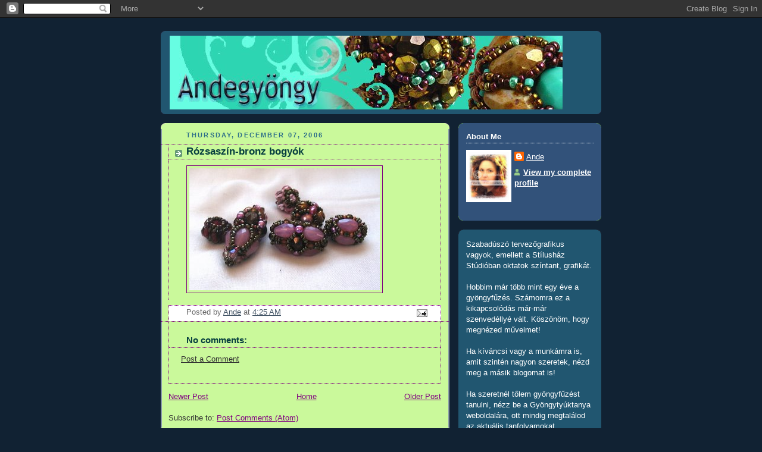

--- FILE ---
content_type: text/html; charset=UTF-8
request_url: https://andegyongy.blogspot.com/2006/12/rzsaszn-bronz-bogyk.html
body_size: 12396
content:
<!DOCTYPE html>
<html dir='ltr'>
<head>
<link href='https://www.blogger.com/static/v1/widgets/2944754296-widget_css_bundle.css' rel='stylesheet' type='text/css'/>
<meta content='text/html; charset=UTF-8' http-equiv='Content-Type'/>
<meta content='blogger' name='generator'/>
<link href='https://andegyongy.blogspot.com/favicon.ico' rel='icon' type='image/x-icon'/>
<link href='http://andegyongy.blogspot.com/2006/12/rzsaszn-bronz-bogyk.html' rel='canonical'/>
<link rel="alternate" type="application/atom+xml" title="Ande Gyöngy - Atom" href="https://andegyongy.blogspot.com/feeds/posts/default" />
<link rel="alternate" type="application/rss+xml" title="Ande Gyöngy - RSS" href="https://andegyongy.blogspot.com/feeds/posts/default?alt=rss" />
<link rel="service.post" type="application/atom+xml" title="Ande Gyöngy - Atom" href="https://www.blogger.com/feeds/34782191/posts/default" />

<link rel="alternate" type="application/atom+xml" title="Ande Gyöngy - Atom" href="https://andegyongy.blogspot.com/feeds/116549435285872436/comments/default" />
<!--Can't find substitution for tag [blog.ieCssRetrofitLinks]-->
<link href='http://photos1.blogger.com/x/blogger/1179/3857/320/614267/bogyo_rozsa_bronz.jpg' rel='image_src'/>
<meta content='http://andegyongy.blogspot.com/2006/12/rzsaszn-bronz-bogyk.html' property='og:url'/>
<meta content='Rózsaszín-bronz bogyók' property='og:title'/>
<meta content='' property='og:description'/>
<meta content='https://lh3.googleusercontent.com/blogger_img_proxy/AEn0k_vn8iU6BNd5FvRzo53l003yR_z6HIOvZHphMaAGorrXTsRbvC3Md4ap8igFTvPcvQ6pCnYU7wF377IcKQLD_FBYG3lf5Qz00hb1zE4iSz4NonVnErLwhi6_G1NOsms6XAsGtfaZ9Kvia9Ey6tlNsJh5XJQ=w1200-h630-p-k-no-nu' property='og:image'/>
<title>Ande Gyöngy: Rózsaszín-bronz bogyók</title>
<style id='page-skin-1' type='text/css'><!--
/*
-----------------------------------------------
Blogger Template Style
Name:     Rounders 3
Date:     27 Feb 2004
Updated by: Blogger Team
----------------------------------------------- */
body {
background:#123;
margin:0;
text-align:center;
line-height: 1.5em;
font: x-small Trebuchet MS, Verdana, Arial, Sans-serif;
color:#333333;
font-size/* */:/**/small;
font-size: /**/small;
}
/* Page Structure
----------------------------------------------- */
/* The images which help create rounded corners depend on the
following widths and measurements. If you want to change
these measurements, the images will also need to change.
*/
#outer-wrapper {
width:740px;
margin:0 auto;
text-align:left;
font: normal normal 100% 'Trebuchet MS',Verdana,Arial,Sans-serif;
}
#main-wrap1 {
width:485px;
float:left;
background:#CAF99B url("https://resources.blogblog.com/blogblog/data/rounders3/corners_main_bot.gif") no-repeat left bottom;
margin:15px 0 0;
padding:0 0 10px;
color:#333333;
font-size:97%;
line-height:1.5em;
word-wrap: break-word; /* fix for long text breaking sidebar float in IE */
overflow: hidden;     /* fix for long non-text content breaking IE sidebar float */
}
#main-wrap2 {
float:left;
width:100%;
background:url("https://resources.blogblog.com/blogblog/data/rounders3/corners_main_top.gif") no-repeat left top;
padding:10px 0 0;
}
#main {
background:url("https://resources.blogblog.com/blogblog/data/rounders3/rails_main.gif") repeat-y left;
padding:0;
width:485px;
}
#sidebar-wrap {
width:240px;
float:right;
margin:15px 0 0;
font-size:97%;
line-height:1.5em;
word-wrap: break-word; /* fix for long text breaking sidebar float in IE */
overflow: hidden;     /* fix for long non-text content breaking IE sidebar float */
}
.main .widget {
margin-top: 4px;
width: 468px;
padding: 0 13px;
}
.main .Blog {
margin: 0;
padding: 0;
width: 484px;
}
/* Links
----------------------------------------------- */
a:link {
color: #800080;
}
a:visited {
color: #C94093;
}
a:hover {
color: #C94093;
}
a img {
border-width:0;
}
/* Blog Header
----------------------------------------------- */
#header-wrapper {
background:#215670 url("https://resources.blogblog.com/blogblog/data/rounders3/corners_cap_top.gif") no-repeat left top;
margin-top:22px;
margin-right:0;
margin-bottom:0;
margin-left:0;
padding-top:8px;
padding-right:0;
padding-bottom:0;
padding-left:0;
color:#ffffff;
}
#header {
background:url("https://resources.blogblog.com/blogblog/data/rounders3/corners_cap_bot.gif") no-repeat left bottom;
padding:0 15px 8px;
}
#header h1 {
margin:0;
padding:10px 30px 5px;
line-height:1.2em;
font: normal bold 200% 'Trebuchet MS',Verdana,Arial,Sans-serif;
}
#header a,
#header a:visited {
text-decoration:none;
color: #ffffff;
}
#header .description {
margin:0;
padding:5px 30px 10px;
line-height:1.5em;
font: normal normal 100% 'Trebuchet MS',Verdana,Arial,Sans-serif;
}
/* Posts
----------------------------------------------- */
h2.date-header {
margin-top:0;
margin-right:28px;
margin-bottom:0;
margin-left:43px;
font-size:85%;
line-height:2em;
text-transform:uppercase;
letter-spacing:.2em;
color:#2D6E89;
}
.post {
margin:.3em 0 25px;
padding:0 13px;
border:1px dotted #800080;
border-width:1px 0;
}
.post h3 {
margin:0;
line-height:1.5em;
background:url("https://resources.blogblog.com/blogblog/data/rounders3/icon_arrow.gif") no-repeat 10px .5em;
display:block;
border:1px dotted #800080;
border-width:0 1px 1px;
padding-top:2px;
padding-right:14px;
padding-bottom:2px;
padding-left:29px;
color: #063E3F;
font: normal bold 135% 'Trebuchet MS',Verdana,Arial,Sans-serif;
}
.post h3 a, .post h3 a:visited {
text-decoration:none;
color: #063E3F;
}
a.title-link:hover {
background-color: #800080;
color: #333333;
}
.post-body {
border:1px dotted #800080;
border-width:0 1px 1px;
border-bottom-color:#CAF99B;
padding-top:10px;
padding-right:14px;
padding-bottom:1px;
padding-left:29px;
}
html>body .post-body {
border-bottom-width:0;
}
.post-body {
margin:0 0 .75em;
}
.post-body blockquote {
line-height:1.3em;
}
.post-footer {
background: #ffffff;
margin:0;
padding-top:2px;
padding-right:14px;
padding-bottom:2px;
padding-left:29px;
border:1px dotted #800080;
border-width:1px;
font-size:100%;
line-height:1.5em;
color: #666666;
}
/*
The first line of the post footer might only have floated text, so we need to give it a height.
The height comes from the post-footer line-height
*/
.post-footer-line-1 {
min-height:1.5em;
_height:1.5em;
}
.post-footer p {
margin: 0;
}
html>body .post-footer {
border-bottom-color:transparent;
}
.uncustomized-post-template .post-footer {
text-align: right;
}
.uncustomized-post-template .post-author,
.uncustomized-post-template .post-timestamp {
display: block;
float: left;
text-align:left;
margin-right: 4px;
}
.post-footer a {
color: #456;
}
.post-footer a:hover {
color: #234;
}
a.comment-link {
/* IE5.0/Win doesn't apply padding to inline elements,
so we hide these two declarations from it */
background/* */:/**/url("https://resources.blogblog.com/blogblog/data/rounders/icon_comment_left.gif") no-repeat left 45%;
padding-left:14px;
}
html>body a.comment-link {
/* Respecified, for IE5/Mac's benefit */
background:url("https://resources.blogblog.com/blogblog/data/rounders3/icon_comment_left.gif") no-repeat left 45%;
padding-left:14px;
}
.post img, table.tr-caption-container {
margin-top:0;
margin-right:0;
margin-bottom:5px;
margin-left:0;
padding:4px;
border:1px solid #800080;
}
.tr-caption-container img {
border: none;
margin: 0;
padding: 0;
}
blockquote {
margin:.75em 0;
border:1px dotted #800080;
border-width:1px 0;
padding:5px 15px;
color: #2D6E89;
}
.post blockquote p {
margin:.5em 0;
}
#blog-pager-newer-link {
float: left;
margin-left: 13px;
}
#blog-pager-older-link {
float: right;
margin-right: 13px;
}
#blog-pager {
text-align: center;
}
.feed-links {
clear: both;
line-height: 2.5em;
margin-left: 13px;
}
/* Comments
----------------------------------------------- */
#comments {
margin:-25px 13px 0;
border:1px dotted #800080;
border-width:0 1px 1px;
padding-top:20px;
padding-right:0;
padding-bottom:15px;
padding-left:0;
}
#comments h4 {
margin:0 0 10px;
padding-top:0;
padding-right:14px;
padding-bottom:2px;
padding-left:29px;
border-bottom:1px dotted #800080;
font-size:120%;
line-height:1.4em;
color:#063E3F;
}
#comments-block {
margin-top:0;
margin-right:15px;
margin-bottom:0;
margin-left:9px;
}
.comment-author {
background:url("https://resources.blogblog.com/blogblog/data/rounders3/icon_comment_left.gif") no-repeat 2px .3em;
margin:.5em 0;
padding-top:0;
padding-right:0;
padding-bottom:0;
padding-left:20px;
font-weight:bold;
}
.comment-body {
margin:0 0 1.25em;
padding-top:0;
padding-right:0;
padding-bottom:0;
padding-left:20px;
}
.comment-body p {
margin:0 0 .5em;
}
.comment-footer {
margin:0 0 .5em;
padding-top:0;
padding-right:0;
padding-bottom:.75em;
padding-left:20px;
}
.comment-footer a:link {
color: #333;
}
.deleted-comment {
font-style:italic;
color:gray;
}
.comment-form {
padding-left:20px;
padding-right:5px;
}
#comments .comment-form h4 {
padding-left:0px;
}
/* Profile
----------------------------------------------- */
.profile-img {
float: left;
margin-top: 5px;
margin-right: 5px;
margin-bottom: 5px;
margin-left: 0;
border: 4px solid #ffffff;
}
.profile-datablock {
margin-top:0;
margin-right:15px;
margin-bottom:.5em;
margin-left:0;
padding-top:8px;
}
.profile-link {
background:url("https://resources.blogblog.com/blogblog/data/rounders3/icon_profile_left.gif") no-repeat left .1em;
padding-left:15px;
font-weight:bold;
}
.profile-textblock {
clear: both;
margin: 0;
}
.sidebar .clear, .main .widget .clear {
clear: both;
}
#sidebartop-wrap {
background:#32527A url("https://resources.blogblog.com/blogblog/data/rounders3/corners_prof_bot.gif") no-repeat left bottom;
margin:0px 0px 15px;
padding:0px 0px 10px;
color:#ffffff;
}
#sidebartop-wrap2 {
background:url("https://resources.blogblog.com/blogblog/data/rounders3/corners_prof_top.gif") no-repeat left top;
padding: 10px 0 0;
margin:0;
border-width:0;
}
#sidebartop h2 {
line-height:1.5em;
color:#ffffff;
border-bottom: 1px dotted #ffffff;
font: normal bold 100% 'Trebuchet MS',Verdana,Arial,Sans-serif;
margin-bottom: 0.5em;
}
#sidebartop a {
color: #ffffff;
}
#sidebartop a:hover {
color: #ffffff;
}
#sidebartop a:visited {
color: #ffffff;
}
#sidebar a {
color: #99ddbb;
}
#sidebar a:hover,
#sidebar a:visited {
color: #ffffff;
}
/* Sidebar Boxes
----------------------------------------------- */
.sidebar .widget {
margin:.5em 13px 1.25em;
padding:0 0px;
}
.widget-content {
margin-top: 0.5em;
}
#sidebarbottom-wrap1 {
background:#215670 url("https://resources.blogblog.com/blogblog/data/rounders3/corners_side_top.gif") no-repeat left top;
margin:0 0 15px;
padding:10px 0 0;
color: #ffffff;
}
#sidebarbottom-wrap2 {
background:url("https://resources.blogblog.com/blogblog/data/rounders3/corners_side_bot.gif") no-repeat left bottom;
padding:0 0 8px;
}
.sidebar h2 {
margin-top:0;
margin-right:0;
margin-bottom:.5em;
margin-left:0;
padding:0 0 .2em;
line-height:1.5em;
font:normal bold 100% 'Trebuchet MS',Verdana,Arial,Sans-serif;
}
.sidebar ul {
list-style:none;
margin:0 0 1.25em;
padding:0;
}
.sidebar ul li {
background:url("https://resources.blogblog.com/blogblog/data/rounders3/icon_arrow_sm.gif") no-repeat 2px .25em;
margin:0;
padding-top:0;
padding-right:0;
padding-bottom:3px;
padding-left:16px;
margin-bottom:3px;
border-bottom:1px dotted #800080;
line-height:1.4em;
}
.sidebar p {
margin:0 0 .6em;
}
#sidebar h2 {
color: #aabbcc;
border-bottom: 1px dotted #aabbcc;
}
/* Footer
----------------------------------------------- */
#footer-wrap1 {
clear:both;
margin:0 0 10px;
padding:15px 0 0;
}
#footer-wrap2 {
background:#215670 url("https://resources.blogblog.com/blogblog/data/rounders3/corners_cap_top.gif") no-repeat left top;
color:#ffffff;
}
#footer {
background:url("https://resources.blogblog.com/blogblog/data/rounders3/corners_cap_bot.gif") no-repeat left bottom;
padding:8px 15px;
}
#footer hr {display:none;}
#footer p {margin:0;}
#footer a {color:#ffffff;}
#footer .widget-content {
margin:0;
}
/** Page structure tweaks for layout editor wireframe */
body#layout #main-wrap1,
body#layout #sidebar-wrap,
body#layout #header-wrapper {
margin-top: 0;
}
body#layout #header, body#layout #header-wrapper,
body#layout #outer-wrapper {
margin-left:0,
margin-right: 0;
padding: 0;
}
body#layout #outer-wrapper {
width: 730px;
}
body#layout #footer-wrap1 {
padding-top: 0;
}

--></style>
<link href='https://www.blogger.com/dyn-css/authorization.css?targetBlogID=34782191&amp;zx=f3965faf-0d63-49e3-9a03-0f889c402c4e' media='none' onload='if(media!=&#39;all&#39;)media=&#39;all&#39;' rel='stylesheet'/><noscript><link href='https://www.blogger.com/dyn-css/authorization.css?targetBlogID=34782191&amp;zx=f3965faf-0d63-49e3-9a03-0f889c402c4e' rel='stylesheet'/></noscript>
<meta name='google-adsense-platform-account' content='ca-host-pub-1556223355139109'/>
<meta name='google-adsense-platform-domain' content='blogspot.com'/>

</head>
<body>
<div class='navbar section' id='navbar'><div class='widget Navbar' data-version='1' id='Navbar1'><script type="text/javascript">
    function setAttributeOnload(object, attribute, val) {
      if(window.addEventListener) {
        window.addEventListener('load',
          function(){ object[attribute] = val; }, false);
      } else {
        window.attachEvent('onload', function(){ object[attribute] = val; });
      }
    }
  </script>
<div id="navbar-iframe-container"></div>
<script type="text/javascript" src="https://apis.google.com/js/platform.js"></script>
<script type="text/javascript">
      gapi.load("gapi.iframes:gapi.iframes.style.bubble", function() {
        if (gapi.iframes && gapi.iframes.getContext) {
          gapi.iframes.getContext().openChild({
              url: 'https://www.blogger.com/navbar/34782191?po\x3d116549435285872436\x26origin\x3dhttps://andegyongy.blogspot.com',
              where: document.getElementById("navbar-iframe-container"),
              id: "navbar-iframe"
          });
        }
      });
    </script><script type="text/javascript">
(function() {
var script = document.createElement('script');
script.type = 'text/javascript';
script.src = '//pagead2.googlesyndication.com/pagead/js/google_top_exp.js';
var head = document.getElementsByTagName('head')[0];
if (head) {
head.appendChild(script);
}})();
</script>
</div></div>
<div id='outer-wrapper'>
<div id='header-wrapper'>
<div class='header section' id='header'><div class='widget Header' data-version='1' id='Header1'>
<div id='header-inner'>
<a href='https://andegyongy.blogspot.com/' style='display: block'>
<img alt='Ande Gyöngy' height='124px; ' id='Header1_headerimg' src='https://blogger.googleusercontent.com/img/b/R29vZ2xl/AVvXsEgwlcJxj9tzUoPr9TQjFm-IbEiyPP5Yu0xNRgrENM6Yylteoh94j8kxgbfxMNd1axtvenhudCJ8E-OkTztR7jgi1i3gcwlKefLmD2JfYxywIVRKdUPqRabnDpWd_xmXF6Mk1QOcLg/s1600-r/fejlec.jpg' style='display: block' width='660px; '/>
</a>
</div>
</div></div>
</div>
<div id='crosscol-wrapper' style='text-align:center'>
<div class='crosscol no-items section' id='crosscol'></div>
</div>
<div id='main-wrap1'><div id='main-wrap2'>
<div class='main section' id='main'><div class='widget Blog' data-version='1' id='Blog1'>
<div class='blog-posts hfeed'>

          <div class="date-outer">
        
<h2 class='date-header'><span>Thursday, December 07, 2006</span></h2>

          <div class="date-posts">
        
<div class='post-outer'>
<div class='post hentry uncustomized-post-template' itemprop='blogPost' itemscope='itemscope' itemtype='http://schema.org/BlogPosting'>
<meta content='http://photos1.blogger.com/x/blogger/1179/3857/320/614267/bogyo_rozsa_bronz.jpg' itemprop='image_url'/>
<meta content='34782191' itemprop='blogId'/>
<meta content='116549435285872436' itemprop='postId'/>
<a name='116549435285872436'></a>
<h3 class='post-title entry-title' itemprop='name'>
Rózsaszín-bronz bogyók
</h3>
<div class='post-header'>
<div class='post-header-line-1'></div>
</div>
<div class='post-body entry-content' id='post-body-116549435285872436' itemprop='description articleBody'>
<a href="//photos1.blogger.com/x/blogger/1179/3857/1600/536030/bogyo_rozsa_bronz.jpg" onblur="try {parent.deselectBloggerImageGracefully();} catch(e) {}"><img alt="" border="0" src="//photos1.blogger.com/x/blogger/1179/3857/320/614267/bogyo_rozsa_bronz.jpg" style="margin: 0pt 10px 10px 0pt; float: left; cursor: pointer;"></a>
<div style='clear: both;'></div>
</div>
<div class='post-footer'>
<div class='post-footer-line post-footer-line-1'>
<span class='post-author vcard'>
Posted by
<span class='fn' itemprop='author' itemscope='itemscope' itemtype='http://schema.org/Person'>
<meta content='https://www.blogger.com/profile/00061650134606132746' itemprop='url'/>
<a class='g-profile' href='https://www.blogger.com/profile/00061650134606132746' rel='author' title='author profile'>
<span itemprop='name'>Ande</span>
</a>
</span>
</span>
<span class='post-timestamp'>
at
<meta content='http://andegyongy.blogspot.com/2006/12/rzsaszn-bronz-bogyk.html' itemprop='url'/>
<a class='timestamp-link' href='https://andegyongy.blogspot.com/2006/12/rzsaszn-bronz-bogyk.html' rel='bookmark' title='permanent link'><abbr class='published' itemprop='datePublished' title='2006-12-07T04:25:00-08:00'>4:25 AM</abbr></a>
</span>
<span class='post-comment-link'>
</span>
<span class='post-icons'>
<span class='item-action'>
<a href='https://www.blogger.com/email-post/34782191/116549435285872436' title='Email Post'>
<img alt='' class='icon-action' height='13' src='https://resources.blogblog.com/img/icon18_email.gif' width='18'/>
</a>
</span>
<span class='item-control blog-admin pid-91446405'>
<a href='https://www.blogger.com/post-edit.g?blogID=34782191&postID=116549435285872436&from=pencil' title='Edit Post'>
<img alt='' class='icon-action' height='18' src='https://resources.blogblog.com/img/icon18_edit_allbkg.gif' width='18'/>
</a>
</span>
</span>
<div class='post-share-buttons goog-inline-block'>
</div>
</div>
<div class='post-footer-line post-footer-line-2'>
<span class='post-labels'>
</span>
</div>
<div class='post-footer-line post-footer-line-3'>
<span class='post-location'>
</span>
</div>
</div>
</div>
<div class='comments' id='comments'>
<a name='comments'></a>
<h4>No comments:</h4>
<div id='Blog1_comments-block-wrapper'>
<dl class='avatar-comment-indent' id='comments-block'>
</dl>
</div>
<p class='comment-footer'>
<a href='https://www.blogger.com/comment/fullpage/post/34782191/116549435285872436' onclick=''>Post a Comment</a>
</p>
</div>
</div>

        </div></div>
      
</div>
<div class='blog-pager' id='blog-pager'>
<span id='blog-pager-newer-link'>
<a class='blog-pager-newer-link' href='https://andegyongy.blogspot.com/2006/12/lncok.html' id='Blog1_blog-pager-newer-link' title='Newer Post'>Newer Post</a>
</span>
<span id='blog-pager-older-link'>
<a class='blog-pager-older-link' href='https://andegyongy.blogspot.com/2006/12/shrazade-karkt.html' id='Blog1_blog-pager-older-link' title='Older Post'>Older Post</a>
</span>
<a class='home-link' href='https://andegyongy.blogspot.com/'>Home</a>
</div>
<div class='clear'></div>
<div class='post-feeds'>
<div class='feed-links'>
Subscribe to:
<a class='feed-link' href='https://andegyongy.blogspot.com/feeds/116549435285872436/comments/default' target='_blank' type='application/atom+xml'>Post Comments (Atom)</a>
</div>
</div>
</div></div>
</div></div>
<div id='sidebar-wrap'>
<div id='sidebartop-wrap'><div id='sidebartop-wrap2'>
<div class='sidebar section' id='sidebartop'><div class='widget Profile' data-version='1' id='Profile1'>
<h2>About Me</h2>
<div class='widget-content'>
<a href='https://www.blogger.com/profile/00061650134606132746'><img alt='My photo' class='profile-img' height='80' src='//i53.photobucket.com/albums/g51/Ande39/andi1_xx.jpg' width='68'/></a>
<dl class='profile-datablock'>
<dt class='profile-data'>
<a class='profile-name-link g-profile' href='https://www.blogger.com/profile/00061650134606132746' rel='author' style='background-image: url(//www.blogger.com/img/logo-16.png);'>
Ande
</a>
</dt>
</dl>
<a class='profile-link' href='https://www.blogger.com/profile/00061650134606132746' rel='author'>View my complete profile</a>
<div class='clear'></div>
</div>
</div></div>
</div></div>
<div id='sidebarbottom-wrap1'><div id='sidebarbottom-wrap2'>
<div class='sidebar section' id='sidebar'><div class='widget Text' data-version='1' id='Text1'>
<div class='widget-content'>
Szabadúszó tervezőgrafikus vagyok, emellett a Stílusház Stúdióban oktatok színtant, grafikát.<br/><br/>Hobbim már több mint egy éve a gyöngyfűzés. Számomra ez a kikapcsolódás már-már szenvedéllyé vált. Köszönöm, hogy megnézed műveimet!<br/><br/>Ha kíváncsi vagy a munkámra is, amit szintén nagyon szeretek, nézd meg a másik blogomat is!<br/><br/>Ha szeretnél tőlem gyöngyfűzést tanulni, nézz be  a Gyöngytyúktanya weboldalára, ott mindig megtalálod az aktuális tanfolyamokat, rendezvényeket, és egyéb érdekes információkat. Érdemes regisztrálni! :)<br/>
</div>
<div class='clear'></div>
</div><div class='widget LinkList' data-version='1' id='LinkList5'>
<h2>Grafikai munkáim</h2>
<div class='widget-content'>
<ul>
<li><a href='http://andegrafika.blogspot.com/'>http://andegrafika.blogspot.com</a></li>
</ul>
<div class='clear'></div>
</div>
</div><div class='widget Image' data-version='1' id='Image8'>
<div class='widget-content'>
<a href='http://www.ringsurf.com/ring/mossdesigns/'>
<img alt='' height='152' id='Image8_img' src='https://blogger.googleusercontent.com/img/b/R29vZ2xl/AVvXsEhKYoUJaCZ8pt-lwh_W1JFbUQUBj02RXNQAV9koR1tWllBmTQKu14JhM1XD_M4ECGZF5CMVf7Xx0yUNDOU9CuAd1JGBxSv8ZO2XOXsTyI6zrB5MI94t17x_2EqjsCKRvejUmUAQUQ/s240/mossdesigns-5.jpg' width='240'/>
</a>
<br/>
</div>
<div class='clear'></div>
</div><div class='widget Image' data-version='1' id='Image1'>
<h2>Gyöngytyúk Tanya</h2>
<div class='widget-content'>
<a href='http://www.gyongytyuktanya.shp.hu/hpc/web.php?a=gyongytyuktanya'>
<img alt='Gyöngytyúk Tanya' height='164' id='Image1_img' src='https://blogger.googleusercontent.com/img/b/R29vZ2xl/AVvXsEgz351dy3WcJK-T0CeGGhL2qRYVIv99jz_eQeGryyu4rtI-Ip0YKGHbemeP0SMP-qvuM4Ria8260mZJ2jFsXzYJtIcUgN3CDVBTxNtGWuUzbxdg9jR8EAbobtED_MSsuGAgB0sW0g/s240/tanyalogoRGB2.jpg' width='240'/>
</a>
<br/>
</div>
<div class='clear'></div>
</div><div class='widget Image' data-version='1' id='Image3'>
<h2>Gyöngybox</h2>
<div class='widget-content'>
<a href='http://www.extragyongy.hu/'>
<img alt='Gyöngybox' height='150' id='Image3_img' src='https://blogger.googleusercontent.com/img/b/R29vZ2xl/AVvXsEjb_CCdnF_sUJdlBt9hZasRw0jadgxX2Wu_XnVtQnNU2Erk9vNq81AFpImsBC2yzQ3MVU1qV2tzre7Chv8q3eHtoJ0NI9jrxA-n9sqKAB8KTVpcxz2hVVl0thmjcCVp_Dm-XXj1yw/s240/gzongzboxRGB.jpg' width='240'/>
</a>
<br/>
</div>
<div class='clear'></div>
</div><div class='widget Image' data-version='1' id='Image4'>
<h2>MESKA</h2>
<div class='widget-content'>
<a href='http://www.meska.hu/'>
<img alt='MESKA' height='101' id='Image4_img' src='https://blogger.googleusercontent.com/img/b/R29vZ2xl/AVvXsEgQcXt9FyoHfCOw0BzcGIEFpJMtRQwFL3arHpEG5vxmlRmtE2Q2GPMvrI7M7P1gYyNivy9Jw1uw9YW6yGykua_INFF3eYdDRzloKUTiFMJ2yfRRfgBRZQzuUdiyANBGAtHTpKEU9Q/s240/meska.jpg' width='220'/>
</a>
<br/>
</div>
<div class='clear'></div>
</div><div class='widget Image' data-version='1' id='Image2'>
<div class='widget-content'>
<img alt='' height='115' id='Image2_img' src='//photos1.blogger.com/x/blogger2/7151/4245/240/590712/gse_multipart30688.jpg' width='200'/>
<br/>
</div>
<div class='clear'></div>
</div><div class='widget LinkList' data-version='1' id='LinkList1'>
<h2>Gyöngyöslányok</h2>
<div class='widget-content'>
<ul>
<li><a href='http://www.arquiel.blogspot.com/'>Arquiel</a></li>
<li><a href='http://www.babogyongymuvek.blogspot.com/'>Barbi</a></li>
<li><a href='http://borihobby.blogspot.com/'>Bori</a></li>
<li><a href='http://boszigyongy.blogspot.com/'>Boszi</a></li>
<li><a href='http://www.briggancs.blogspot.com/'>Briggancs</a></li>
<li><a href='http://zsofika.ingyenweb.hu/'>Bzsofika67</a></li>
<li><a href='http://www.gyongyosekszer.hu/'>Csilla</a></li>
<li><a href='http://www.doragyongyei.blogspot.com/'>Dóra</a></li>
<li><a href='http://www.extragyongy.hu/'>Era/Gyöngybox</a></li>
<li><a href='http://www.fairybeads.blogspot.com/'>Fairybeads</a></li>
<li><a href='http://www.fszevagyongy.blogspot.com/'>Fszevagyöngy</a></li>
<li><a href='http://www.makramegyongy.blogspot.com/'>Gabi</a></li>
<li><a href='http://gportal.hu/gabikreativ'>Gabicu</a></li>
<li><a href='http://handmadebyerika.blogspot.com/'>Inczi</a></li>
<li><a href='http://kandygyongyok.blogspot.com/'>Kandy</a></li>
<li><a href='http://pearlsofpassion.hu/'>Katus</a></li>
<li><a href='http://kisannabeads.blogspot.com/'>Kisanna</a></li>
<li><a href='http://www.kissbeads.com/'>KissBeads</a></li>
<li><a href='http://www.kriszdesign.blogspot.com/'>Kriszta</a></li>
<li><a href='http://lucagyongyok.blogspot.com/'>Luca</a></li>
<li><a href='http://bijoumadame.blogspot.com/'>Madame Bijou</a></li>
<li><a href='http://marybijou.blogspot.com/'>Mary</a></li>
<li><a href='http://nirosota.blogspot.com/'>Niro</a></li>
<li><a href='http://panitagyongy.blogspot.com/'>Panita</a></li>
<li><a href='http://pitypan.gportal.hu/'>Pitypan</a></li>
<li><a href='http://renigyongymania.blogspot.com/'>Reni</a></li>
<li><a href='http://robertal.blogspot.com/'>Roberta</a></li>
<li><a href='http://bizsuterie.blogspot.com/'>SziZsu</a></li>
<li><a href='http://www.vezsuzsigyongyei.blogspot.com/'>Vezsuzsi</a></li>
<li><a href='http://deeva.uw.hu/'>Vica</a></li>
<li><a href='http://deevadesign.blogspot.com/'>Vica blogja</a></li>
<li><a href='http://www.zsaniekszer.blogspot.com/'>Zsani</a></li>
<li><a href='http://www.gyongyeim.blogspot.com/'>Zsuzsa</a></li>
<li><a href='http://parizsdesign.blogspot.com/'>Zsüli</a></li>
<li><a href='http://csorba-agnes.blogspot.com/'>Ági</a></li>
</ul>
<div class='clear'></div>
</div>
</div><div class='widget LinkList' data-version='1' id='LinkList2'>
<h2>Kedvenc oldalaim</h2>
<div class='widget-content'>
<ul>
<li><a href='http://earthspeaks.biz/'>Angela Murphy</a></li>
<li><a href='http://necklaceart.com/necklace-gallery.php'>Barbara Natoli Witt</a></li>
<li><a href='http://www.beadinfinitum.com/'>BeAd Infinitum</a></li>
<li><a href='http://www.biloba.canalblog.com/'>Biloba</a></li>
<li><a href='http://www.cynthiarutledge.net/'>Cynthia Ruthledge</a></li>
<li><a href='http://www.tradewindgallery.com/dallas.htm'>Dallas Lovett</a></li>
<li><a href='http://www.davidchatt.com/gallery/index.html'>David K. Chatt</a></li>
<li><a href='http://www.donpierce.com/gallery.html'>Don Pierce</a></li>
<li><a href='http://www.eddablume.com/neckpieces%20II.htm'>Edda Blume</a></li>
<li><a href='http://www.freespiritcollection.com/'>Heidi Kummli</a></li>
<li><a href='http://www.studiojamie.com/jewelry.html'>Jamie Cloud Eakin</a></li>
<li><a href='http://jjattic.com/'>Jaqueline Johnson</a></li>
<li><a href='http://www.jeanpower.com/'>Jean Power</a></li>
<li><a href='http://www.jeannettecook.com/galleryofworkshops/index.htm'>Jeannette Cook</a></li>
<li><a href='http://www.joanbabcock.com/'>Joan Babcock</a></li>
<li><a href='http://kimanderson.canalblog.com/'>Kim Anderson</a></li>
<li><a href='http://www.lageodeperles.be/asp/default.asp'>La Géode</a></li>
<li><a href='http://www.lisanivenkelly.com/'>Lisa Niven Kelly</a></li>
<li><a href='http://www.mmmbeads.com/'>Maggie Meister</a></li>
<li><a href='http://www.manek-manek.com/index.htm'>Manek-Manek</a></li>
<li><a href='http://www.marciadecoster.com/gallery.htm'>Marcia de Coster</a></li>
<li><a href='http://www.festoonery.com/custom.html'>Marcia Katz</a></li>
<li><a href='http://www.themagpie.com/'>Melanie Doerman</a></li>
<li><a href='http://paulettebaron.com/'>Paulette Baron</a></li>
<li><a href='http://www.msrachel.com/'>Rachel Nelson-Smith</a></li>
<li><a href='http://www.rozworks.com/beadG1.html'>Roslyn Stendhal</a></li>
<li><a href='http://www.serafinibeadedjewelry.com/'>Sherry Serafini</a></li>
<li><a href='http://sushimama.com/'>Sushi Mama</a></li>
<li><a href='http://tinakoyama.com/index.htm'>Tina Koyama</a></li>
<li><a href='http://www.valeriehector.com/portfolio.html'>Valerie Hector</a></li>
<li><a href='http://www.yoshiesjewel.com/'>Yoshie Marubashi</a></li>
</ul>
<div class='clear'></div>
</div>
</div><div class='widget LinkList' data-version='1' id='LinkList6'>
<h2>Külföldi blogok, amiket érdemes megnézni</h2>
<div class='widget-content'>
<ul>
<li><a href='http://axelleaerobeads.canalblog.com/'>Axelle</a></li>
<li><a href='http://beandbead.canalblog.com/'>Be and Bead</a></li>
<li><a href='http://beads-perles.blogspot.com/'>Beads Perles</a></li>
<li><a href='http://beadweaver.blogspot.com/'>Beadweaver</a></li>
<li><a href='http://bornunderabeadsign.blogspot.com/'>Born Under a Bead sign</a></li>
<li><a href='http://carmillabijoux.canalblog.com/'>Carmilla</a></li>
<li><a href='http://centperles.canalblog.com/'>Cent perles - MU</a></li>
<li><a href='http://www.delicatess.canalblog.com/'>Delica-Tess</a></li>
<li><a href='http://turquoise.over-blog.com/'>Domibou</a></li>
<li><a href='http://froschprinzessin-froschprinzessin.blogspot.com/'>Froschprinzessin</a></li>
<li><a href='http://ginkgo.canalblog.com/'>Ginkgo</a></li>
<li><a href='http://www.humblebeads.blogspot.com/'>Humblebeads</a></li>
<li><a href='http://ildes.canalblog.com/'>Ildés</a></li>
<li><a href='http://kashaya.canalblog.com/'>Kashaya</a></li>
<li><a href='http://www.mamancoeur.canalblog.com/'>L'Ecrin de Passions</a></li>
<li><a href='http://happylandblog.blogspot.com/'>Le gioie di Happyland</a></li>
<li><a href='http://louisehilldesignsblog.blogspot.com/'>Louise Hill</a></li>
<li><a href='http://www.magdalena-borejko.blogspot.com/'>Magdalena Borejko</a></li>
<li><a href='http://mimilg.skynetblogs.be/'>Mimi</a></li>
<li><a href='http://mireya.canalblog.com/'>Mireya</a></li>
<li><a href='http://mu-creaperline.ifrance.com/'>Mu Creaperline</a></li>
<li><a href='http://namdar.canalblog.com/'>Namdar</a></li>
<li><a href='http://noeasybeads.blogspot.com/'>No Easy Beads</a></li>
<li><a href='http://patdeverre.canalblog.com/'>Pat De Verre</a></li>
<li><a href='http://peetjes.canalblog.com/'>Peetje</a></li>
<li><a href='http://pencio.chezblog.com/'>Pencio</a></li>
<li><a href='http://perlicoti.canalblog.com/'>Perlicotti</a></li>
<li><a href='http://rivieredeperles.canalblog.com/'>Riviere de Perles</a></li>
<li><a href='http://beadlust.blogspot.com/'>Robin Atkins</a></li>
<li><a href='http://astucesdesereine.canalblog.com/'>Sereine</a></li>
<li><a href='http://smadarstreasure.blogspot.com/'>Smadar</a></li>
<li><a href='http://tulipeperles.canalblog.com/'>Tulipe</a></li>
<li><a href='http://vyolina.skyblog.com/'>Vyolina</a></li>
<li><a href='http://yelona.canalblog.com/'>Yelona</a></li>
</ul>
<div class='clear'></div>
</div>
</div><div class='widget LinkList' data-version='1' id='LinkList3'>
<h2>Ahonnan lehet tanulni</h2>
<div class='widget-content'>
<ul>
<li><a href='http://www.beading-frenzy.com/index.asp?PageAction=Custom&ID=5'>Alapok</a></li>
<li><a href='http://beadwork.about.com/od/freebeadpatterns1/All_Free_Beading_Patterns.htm'>Beadwork About</a></li>
<li><a href='http://www.jewel-bijoux.com/schemas_de_bagues/'>Les Bijoux en Perles</a></li>
<li><a href='http://www.candysbeadinglinks.com/files/TUTORIALS_the_only_Oct19_01.htm'>Rengeteg leírás</a></li>
<li><a href='http://www.serial-beader.com/'>Serial Beader - sok minta</a></li>
<li><a href='http://www.suzannecooper.com/classroom/classmain.html'>Suzanne Cooper</a></li>
</ul>
<div class='clear'></div>
</div>
</div><div class='widget LinkList' data-version='1' id='LinkList4'>
<h2>Ahol megveheted a hozzávalókat</h2>
<div class='widget-content'>
<ul>
<li><a href='http://gyongyelet.ecn.hu/'>Gyöngyélet</a></li>
<li><a href='http://www.extragyongy.hu/'>Gyöngybox</a></li>
</ul>
<div class='clear'></div>
</div>
</div><div class='widget Image' data-version='1' id='Image5'>
<div class='widget-content'>
<img alt='' height='240' id='Image5_img' src='https://blogger.googleusercontent.com/img/b/R29vZ2xl/AVvXsEjdeLdPpyA8bRdZih2g1TFDehhYqctESJ0ZXiqKK24DB38hDQ9Ywpvxd4gKU4WXtfeADuZsGQxhoQxEHTkQVKL2XX9-uzWTqjUqPOGor24cW40eJKgGU5yF5tusBqe-gDRIKMQ-mw/s240/arteypico.jpg' width='144'/>
<br/>
</div>
<div class='clear'></div>
</div><div class='widget Image' data-version='1' id='Image6'>
<div class='widget-content'>
<img alt='' height='164' id='Image6_img' src='https://blogger.googleusercontent.com/img/b/R29vZ2xl/AVvXsEiY_9onGE9wsJWSZGdnnHoobNhqlsviJPtREhvZZ2hduds7g0b_0bA3sGP28YaLszPEPLefwrdgqi8fAQmsqRGTGbSGfWf3pOLhLq3S8TgW_f6Hg69iJU4eZ8_rstfWoVy4FHd2vw/s240/SweetHomeBlogAward.jpg' width='240'/>
<br/>
</div>
<div class='clear'></div>
</div><div class='widget Image' data-version='1' id='Image7'>
<div class='widget-content'>
<img alt='' height='240' id='Image7_img' src='https://blogger.googleusercontent.com/img/b/R29vZ2xl/AVvXsEhQxen73o8IP4IGn_9sbC-qjvhWbSbgZtJfhEV6hdKyzipmldrhqTNn6BpK0bKvTYSsrxneU8ErnVY1iix9r1HOZGw8UNZl4rK39vMhiOyNqp0XsSZzEI1PM2jvd0Xw5_zoN0i3qg/s240/iloveyourblog.jpg' width='186'/>
<br/>
</div>
<div class='clear'></div>
</div><div class='widget BlogArchive' data-version='1' id='BlogArchive1'>
<h2>Blog Archive</h2>
<div class='widget-content'>
<div id='ArchiveList'>
<div id='BlogArchive1_ArchiveList'>
<ul class='hierarchy'>
<li class='archivedate collapsed'>
<a class='toggle' href='javascript:void(0)'>
<span class='zippy'>

        &#9658;&#160;
      
</span>
</a>
<a class='post-count-link' href='https://andegyongy.blogspot.com/2010/'>
2010
</a>
<span class='post-count' dir='ltr'>(11)</span>
<ul class='hierarchy'>
<li class='archivedate collapsed'>
<a class='toggle' href='javascript:void(0)'>
<span class='zippy'>

        &#9658;&#160;
      
</span>
</a>
<a class='post-count-link' href='https://andegyongy.blogspot.com/2010/08/'>
August
</a>
<span class='post-count' dir='ltr'>(8)</span>
</li>
</ul>
<ul class='hierarchy'>
<li class='archivedate collapsed'>
<a class='toggle' href='javascript:void(0)'>
<span class='zippy'>

        &#9658;&#160;
      
</span>
</a>
<a class='post-count-link' href='https://andegyongy.blogspot.com/2010/06/'>
June
</a>
<span class='post-count' dir='ltr'>(2)</span>
</li>
</ul>
<ul class='hierarchy'>
<li class='archivedate collapsed'>
<a class='toggle' href='javascript:void(0)'>
<span class='zippy'>

        &#9658;&#160;
      
</span>
</a>
<a class='post-count-link' href='https://andegyongy.blogspot.com/2010/01/'>
January
</a>
<span class='post-count' dir='ltr'>(1)</span>
</li>
</ul>
</li>
</ul>
<ul class='hierarchy'>
<li class='archivedate collapsed'>
<a class='toggle' href='javascript:void(0)'>
<span class='zippy'>

        &#9658;&#160;
      
</span>
</a>
<a class='post-count-link' href='https://andegyongy.blogspot.com/2009/'>
2009
</a>
<span class='post-count' dir='ltr'>(27)</span>
<ul class='hierarchy'>
<li class='archivedate collapsed'>
<a class='toggle' href='javascript:void(0)'>
<span class='zippy'>

        &#9658;&#160;
      
</span>
</a>
<a class='post-count-link' href='https://andegyongy.blogspot.com/2009/08/'>
August
</a>
<span class='post-count' dir='ltr'>(6)</span>
</li>
</ul>
<ul class='hierarchy'>
<li class='archivedate collapsed'>
<a class='toggle' href='javascript:void(0)'>
<span class='zippy'>

        &#9658;&#160;
      
</span>
</a>
<a class='post-count-link' href='https://andegyongy.blogspot.com/2009/07/'>
July
</a>
<span class='post-count' dir='ltr'>(3)</span>
</li>
</ul>
<ul class='hierarchy'>
<li class='archivedate collapsed'>
<a class='toggle' href='javascript:void(0)'>
<span class='zippy'>

        &#9658;&#160;
      
</span>
</a>
<a class='post-count-link' href='https://andegyongy.blogspot.com/2009/06/'>
June
</a>
<span class='post-count' dir='ltr'>(10)</span>
</li>
</ul>
<ul class='hierarchy'>
<li class='archivedate collapsed'>
<a class='toggle' href='javascript:void(0)'>
<span class='zippy'>

        &#9658;&#160;
      
</span>
</a>
<a class='post-count-link' href='https://andegyongy.blogspot.com/2009/03/'>
March
</a>
<span class='post-count' dir='ltr'>(8)</span>
</li>
</ul>
</li>
</ul>
<ul class='hierarchy'>
<li class='archivedate collapsed'>
<a class='toggle' href='javascript:void(0)'>
<span class='zippy'>

        &#9658;&#160;
      
</span>
</a>
<a class='post-count-link' href='https://andegyongy.blogspot.com/2008/'>
2008
</a>
<span class='post-count' dir='ltr'>(28)</span>
<ul class='hierarchy'>
<li class='archivedate collapsed'>
<a class='toggle' href='javascript:void(0)'>
<span class='zippy'>

        &#9658;&#160;
      
</span>
</a>
<a class='post-count-link' href='https://andegyongy.blogspot.com/2008/11/'>
November
</a>
<span class='post-count' dir='ltr'>(2)</span>
</li>
</ul>
<ul class='hierarchy'>
<li class='archivedate collapsed'>
<a class='toggle' href='javascript:void(0)'>
<span class='zippy'>

        &#9658;&#160;
      
</span>
</a>
<a class='post-count-link' href='https://andegyongy.blogspot.com/2008/10/'>
October
</a>
<span class='post-count' dir='ltr'>(7)</span>
</li>
</ul>
<ul class='hierarchy'>
<li class='archivedate collapsed'>
<a class='toggle' href='javascript:void(0)'>
<span class='zippy'>

        &#9658;&#160;
      
</span>
</a>
<a class='post-count-link' href='https://andegyongy.blogspot.com/2008/07/'>
July
</a>
<span class='post-count' dir='ltr'>(4)</span>
</li>
</ul>
<ul class='hierarchy'>
<li class='archivedate collapsed'>
<a class='toggle' href='javascript:void(0)'>
<span class='zippy'>

        &#9658;&#160;
      
</span>
</a>
<a class='post-count-link' href='https://andegyongy.blogspot.com/2008/05/'>
May
</a>
<span class='post-count' dir='ltr'>(3)</span>
</li>
</ul>
<ul class='hierarchy'>
<li class='archivedate collapsed'>
<a class='toggle' href='javascript:void(0)'>
<span class='zippy'>

        &#9658;&#160;
      
</span>
</a>
<a class='post-count-link' href='https://andegyongy.blogspot.com/2008/04/'>
April
</a>
<span class='post-count' dir='ltr'>(4)</span>
</li>
</ul>
<ul class='hierarchy'>
<li class='archivedate collapsed'>
<a class='toggle' href='javascript:void(0)'>
<span class='zippy'>

        &#9658;&#160;
      
</span>
</a>
<a class='post-count-link' href='https://andegyongy.blogspot.com/2008/03/'>
March
</a>
<span class='post-count' dir='ltr'>(4)</span>
</li>
</ul>
<ul class='hierarchy'>
<li class='archivedate collapsed'>
<a class='toggle' href='javascript:void(0)'>
<span class='zippy'>

        &#9658;&#160;
      
</span>
</a>
<a class='post-count-link' href='https://andegyongy.blogspot.com/2008/02/'>
February
</a>
<span class='post-count' dir='ltr'>(3)</span>
</li>
</ul>
<ul class='hierarchy'>
<li class='archivedate collapsed'>
<a class='toggle' href='javascript:void(0)'>
<span class='zippy'>

        &#9658;&#160;
      
</span>
</a>
<a class='post-count-link' href='https://andegyongy.blogspot.com/2008/01/'>
January
</a>
<span class='post-count' dir='ltr'>(1)</span>
</li>
</ul>
</li>
</ul>
<ul class='hierarchy'>
<li class='archivedate collapsed'>
<a class='toggle' href='javascript:void(0)'>
<span class='zippy'>

        &#9658;&#160;
      
</span>
</a>
<a class='post-count-link' href='https://andegyongy.blogspot.com/2007/'>
2007
</a>
<span class='post-count' dir='ltr'>(31)</span>
<ul class='hierarchy'>
<li class='archivedate collapsed'>
<a class='toggle' href='javascript:void(0)'>
<span class='zippy'>

        &#9658;&#160;
      
</span>
</a>
<a class='post-count-link' href='https://andegyongy.blogspot.com/2007/12/'>
December
</a>
<span class='post-count' dir='ltr'>(2)</span>
</li>
</ul>
<ul class='hierarchy'>
<li class='archivedate collapsed'>
<a class='toggle' href='javascript:void(0)'>
<span class='zippy'>

        &#9658;&#160;
      
</span>
</a>
<a class='post-count-link' href='https://andegyongy.blogspot.com/2007/11/'>
November
</a>
<span class='post-count' dir='ltr'>(2)</span>
</li>
</ul>
<ul class='hierarchy'>
<li class='archivedate collapsed'>
<a class='toggle' href='javascript:void(0)'>
<span class='zippy'>

        &#9658;&#160;
      
</span>
</a>
<a class='post-count-link' href='https://andegyongy.blogspot.com/2007/10/'>
October
</a>
<span class='post-count' dir='ltr'>(2)</span>
</li>
</ul>
<ul class='hierarchy'>
<li class='archivedate collapsed'>
<a class='toggle' href='javascript:void(0)'>
<span class='zippy'>

        &#9658;&#160;
      
</span>
</a>
<a class='post-count-link' href='https://andegyongy.blogspot.com/2007/08/'>
August
</a>
<span class='post-count' dir='ltr'>(1)</span>
</li>
</ul>
<ul class='hierarchy'>
<li class='archivedate collapsed'>
<a class='toggle' href='javascript:void(0)'>
<span class='zippy'>

        &#9658;&#160;
      
</span>
</a>
<a class='post-count-link' href='https://andegyongy.blogspot.com/2007/06/'>
June
</a>
<span class='post-count' dir='ltr'>(1)</span>
</li>
</ul>
<ul class='hierarchy'>
<li class='archivedate collapsed'>
<a class='toggle' href='javascript:void(0)'>
<span class='zippy'>

        &#9658;&#160;
      
</span>
</a>
<a class='post-count-link' href='https://andegyongy.blogspot.com/2007/05/'>
May
</a>
<span class='post-count' dir='ltr'>(4)</span>
</li>
</ul>
<ul class='hierarchy'>
<li class='archivedate collapsed'>
<a class='toggle' href='javascript:void(0)'>
<span class='zippy'>

        &#9658;&#160;
      
</span>
</a>
<a class='post-count-link' href='https://andegyongy.blogspot.com/2007/04/'>
April
</a>
<span class='post-count' dir='ltr'>(4)</span>
</li>
</ul>
<ul class='hierarchy'>
<li class='archivedate collapsed'>
<a class='toggle' href='javascript:void(0)'>
<span class='zippy'>

        &#9658;&#160;
      
</span>
</a>
<a class='post-count-link' href='https://andegyongy.blogspot.com/2007/03/'>
March
</a>
<span class='post-count' dir='ltr'>(5)</span>
</li>
</ul>
<ul class='hierarchy'>
<li class='archivedate collapsed'>
<a class='toggle' href='javascript:void(0)'>
<span class='zippy'>

        &#9658;&#160;
      
</span>
</a>
<a class='post-count-link' href='https://andegyongy.blogspot.com/2007/02/'>
February
</a>
<span class='post-count' dir='ltr'>(2)</span>
</li>
</ul>
<ul class='hierarchy'>
<li class='archivedate collapsed'>
<a class='toggle' href='javascript:void(0)'>
<span class='zippy'>

        &#9658;&#160;
      
</span>
</a>
<a class='post-count-link' href='https://andegyongy.blogspot.com/2007/01/'>
January
</a>
<span class='post-count' dir='ltr'>(8)</span>
</li>
</ul>
</li>
</ul>
<ul class='hierarchy'>
<li class='archivedate expanded'>
<a class='toggle' href='javascript:void(0)'>
<span class='zippy toggle-open'>

        &#9660;&#160;
      
</span>
</a>
<a class='post-count-link' href='https://andegyongy.blogspot.com/2006/'>
2006
</a>
<span class='post-count' dir='ltr'>(26)</span>
<ul class='hierarchy'>
<li class='archivedate expanded'>
<a class='toggle' href='javascript:void(0)'>
<span class='zippy toggle-open'>

        &#9660;&#160;
      
</span>
</a>
<a class='post-count-link' href='https://andegyongy.blogspot.com/2006/12/'>
December
</a>
<span class='post-count' dir='ltr'>(5)</span>
<ul class='posts'>
<li><a href='https://andegyongy.blogspot.com/2006/12/karktk.html'>Karkötők</a></li>
<li><a href='https://andegyongy.blogspot.com/2006/12/lncok.html'>Láncok</a></li>
<li><a href='https://andegyongy.blogspot.com/2006/12/rzsaszn-bronz-bogyk.html'>Rózsaszín-bronz bogyók</a></li>
<li><a href='https://andegyongy.blogspot.com/2006/12/shrazade-karkt.html'>Shérazade karkötő</a></li>
<li><a href='https://andegyongy.blogspot.com/2006/12/nyaklncok-bogykkal.html'>Nyakláncok bogyókkal</a></li>
</ul>
</li>
</ul>
<ul class='hierarchy'>
<li class='archivedate collapsed'>
<a class='toggle' href='javascript:void(0)'>
<span class='zippy'>

        &#9658;&#160;
      
</span>
</a>
<a class='post-count-link' href='https://andegyongy.blogspot.com/2006/11/'>
November
</a>
<span class='post-count' dir='ltr'>(4)</span>
</li>
</ul>
<ul class='hierarchy'>
<li class='archivedate collapsed'>
<a class='toggle' href='javascript:void(0)'>
<span class='zippy'>

        &#9658;&#160;
      
</span>
</a>
<a class='post-count-link' href='https://andegyongy.blogspot.com/2006/10/'>
October
</a>
<span class='post-count' dir='ltr'>(3)</span>
</li>
</ul>
<ul class='hierarchy'>
<li class='archivedate collapsed'>
<a class='toggle' href='javascript:void(0)'>
<span class='zippy'>

        &#9658;&#160;
      
</span>
</a>
<a class='post-count-link' href='https://andegyongy.blogspot.com/2006/09/'>
September
</a>
<span class='post-count' dir='ltr'>(14)</span>
</li>
</ul>
</li>
</ul>
</div>
</div>
<div class='clear'></div>
</div>
</div></div>
</div></div>
</div>
<div id='footer-wrap1'><div id='footer-wrap2'>
<div class='footer section' id='footer'><div class='widget HTML' data-version='1' id='HTML1'>
<div class='widget-content'>
<!-- Start of StatCounter Code -->
<script language="javascript" type="text/javascript">
var sc_project=2370425; 
var sc_invisible=0; 
var sc_partition=22; 
var sc_security="e6637d1d"; 
</script>

<script language="javascript" src="//www.statcounter.com/counter/counter.js" type="text/javascript"></script><noscript><a href="http://www.statcounter.com/" target="_blank"><img border="0" alt="page hit counter" src="https://lh3.googleusercontent.com/blogger_img_proxy/AEn0k_umBMwatKqXaXqkuGNBpcgNilqxg8K3DBM2z3KMiyymEUP310aXs426x7kbaI_lZ0O2zIoG_pRsRaptIMpN300H9Ey_igrTJ7rc_5t6HLH2fN9i6mxgYiGGOBAYDfBmRaxNNGZCg2dNWDXjXG9R3FCZ1cRzCKk03AWaiJhoa8oMtH0=s0-d"></a> </noscript>
<!-- End of StatCounter Code -->
</div>
<div class='clear'></div>
</div></div>
</div></div>
</div>

<script type="text/javascript" src="https://www.blogger.com/static/v1/widgets/2028843038-widgets.js"></script>
<script type='text/javascript'>
window['__wavt'] = 'AOuZoY7OTfxTsk1gRinsfhw1pl2vTBdCdA:1769620165895';_WidgetManager._Init('//www.blogger.com/rearrange?blogID\x3d34782191','//andegyongy.blogspot.com/2006/12/rzsaszn-bronz-bogyk.html','34782191');
_WidgetManager._SetDataContext([{'name': 'blog', 'data': {'blogId': '34782191', 'title': 'Ande Gy\xf6ngy', 'url': 'https://andegyongy.blogspot.com/2006/12/rzsaszn-bronz-bogyk.html', 'canonicalUrl': 'http://andegyongy.blogspot.com/2006/12/rzsaszn-bronz-bogyk.html', 'homepageUrl': 'https://andegyongy.blogspot.com/', 'searchUrl': 'https://andegyongy.blogspot.com/search', 'canonicalHomepageUrl': 'http://andegyongy.blogspot.com/', 'blogspotFaviconUrl': 'https://andegyongy.blogspot.com/favicon.ico', 'bloggerUrl': 'https://www.blogger.com', 'hasCustomDomain': false, 'httpsEnabled': true, 'enabledCommentProfileImages': true, 'gPlusViewType': 'FILTERED_POSTMOD', 'adultContent': false, 'analyticsAccountNumber': '', 'encoding': 'UTF-8', 'locale': 'en-US', 'localeUnderscoreDelimited': 'en', 'languageDirection': 'ltr', 'isPrivate': false, 'isMobile': false, 'isMobileRequest': false, 'mobileClass': '', 'isPrivateBlog': false, 'isDynamicViewsAvailable': true, 'feedLinks': '\x3clink rel\x3d\x22alternate\x22 type\x3d\x22application/atom+xml\x22 title\x3d\x22Ande Gy\xf6ngy - Atom\x22 href\x3d\x22https://andegyongy.blogspot.com/feeds/posts/default\x22 /\x3e\n\x3clink rel\x3d\x22alternate\x22 type\x3d\x22application/rss+xml\x22 title\x3d\x22Ande Gy\xf6ngy - RSS\x22 href\x3d\x22https://andegyongy.blogspot.com/feeds/posts/default?alt\x3drss\x22 /\x3e\n\x3clink rel\x3d\x22service.post\x22 type\x3d\x22application/atom+xml\x22 title\x3d\x22Ande Gy\xf6ngy - Atom\x22 href\x3d\x22https://www.blogger.com/feeds/34782191/posts/default\x22 /\x3e\n\n\x3clink rel\x3d\x22alternate\x22 type\x3d\x22application/atom+xml\x22 title\x3d\x22Ande Gy\xf6ngy - Atom\x22 href\x3d\x22https://andegyongy.blogspot.com/feeds/116549435285872436/comments/default\x22 /\x3e\n', 'meTag': '', 'adsenseHostId': 'ca-host-pub-1556223355139109', 'adsenseHasAds': false, 'adsenseAutoAds': false, 'boqCommentIframeForm': true, 'loginRedirectParam': '', 'view': '', 'dynamicViewsCommentsSrc': '//www.blogblog.com/dynamicviews/4224c15c4e7c9321/js/comments.js', 'dynamicViewsScriptSrc': '//www.blogblog.com/dynamicviews/e590af4a5abdbc8b', 'plusOneApiSrc': 'https://apis.google.com/js/platform.js', 'disableGComments': true, 'interstitialAccepted': false, 'sharing': {'platforms': [{'name': 'Get link', 'key': 'link', 'shareMessage': 'Get link', 'target': ''}, {'name': 'Facebook', 'key': 'facebook', 'shareMessage': 'Share to Facebook', 'target': 'facebook'}, {'name': 'BlogThis!', 'key': 'blogThis', 'shareMessage': 'BlogThis!', 'target': 'blog'}, {'name': 'X', 'key': 'twitter', 'shareMessage': 'Share to X', 'target': 'twitter'}, {'name': 'Pinterest', 'key': 'pinterest', 'shareMessage': 'Share to Pinterest', 'target': 'pinterest'}, {'name': 'Email', 'key': 'email', 'shareMessage': 'Email', 'target': 'email'}], 'disableGooglePlus': true, 'googlePlusShareButtonWidth': 0, 'googlePlusBootstrap': '\x3cscript type\x3d\x22text/javascript\x22\x3ewindow.___gcfg \x3d {\x27lang\x27: \x27en\x27};\x3c/script\x3e'}, 'hasCustomJumpLinkMessage': false, 'jumpLinkMessage': 'Read more', 'pageType': 'item', 'postId': '116549435285872436', 'postImageUrl': 'http://photos1.blogger.com/x/blogger/1179/3857/320/614267/bogyo_rozsa_bronz.jpg', 'pageName': 'R\xf3zsasz\xedn-bronz bogy\xf3k', 'pageTitle': 'Ande Gy\xf6ngy: R\xf3zsasz\xedn-bronz bogy\xf3k'}}, {'name': 'features', 'data': {}}, {'name': 'messages', 'data': {'edit': 'Edit', 'linkCopiedToClipboard': 'Link copied to clipboard!', 'ok': 'Ok', 'postLink': 'Post Link'}}, {'name': 'template', 'data': {'isResponsive': false, 'isAlternateRendering': false, 'isCustom': false}}, {'name': 'view', 'data': {'classic': {'name': 'classic', 'url': '?view\x3dclassic'}, 'flipcard': {'name': 'flipcard', 'url': '?view\x3dflipcard'}, 'magazine': {'name': 'magazine', 'url': '?view\x3dmagazine'}, 'mosaic': {'name': 'mosaic', 'url': '?view\x3dmosaic'}, 'sidebar': {'name': 'sidebar', 'url': '?view\x3dsidebar'}, 'snapshot': {'name': 'snapshot', 'url': '?view\x3dsnapshot'}, 'timeslide': {'name': 'timeslide', 'url': '?view\x3dtimeslide'}, 'isMobile': false, 'title': 'R\xf3zsasz\xedn-bronz bogy\xf3k', 'description': '', 'featuredImage': 'https://lh3.googleusercontent.com/blogger_img_proxy/AEn0k_vn8iU6BNd5FvRzo53l003yR_z6HIOvZHphMaAGorrXTsRbvC3Md4ap8igFTvPcvQ6pCnYU7wF377IcKQLD_FBYG3lf5Qz00hb1zE4iSz4NonVnErLwhi6_G1NOsms6XAsGtfaZ9Kvia9Ey6tlNsJh5XJQ', 'url': 'https://andegyongy.blogspot.com/2006/12/rzsaszn-bronz-bogyk.html', 'type': 'item', 'isSingleItem': true, 'isMultipleItems': false, 'isError': false, 'isPage': false, 'isPost': true, 'isHomepage': false, 'isArchive': false, 'isLabelSearch': false, 'postId': 116549435285872436}}]);
_WidgetManager._RegisterWidget('_NavbarView', new _WidgetInfo('Navbar1', 'navbar', document.getElementById('Navbar1'), {}, 'displayModeFull'));
_WidgetManager._RegisterWidget('_HeaderView', new _WidgetInfo('Header1', 'header', document.getElementById('Header1'), {}, 'displayModeFull'));
_WidgetManager._RegisterWidget('_BlogView', new _WidgetInfo('Blog1', 'main', document.getElementById('Blog1'), {'cmtInteractionsEnabled': false, 'lightboxEnabled': true, 'lightboxModuleUrl': 'https://www.blogger.com/static/v1/jsbin/3314219954-lbx.js', 'lightboxCssUrl': 'https://www.blogger.com/static/v1/v-css/828616780-lightbox_bundle.css'}, 'displayModeFull'));
_WidgetManager._RegisterWidget('_ProfileView', new _WidgetInfo('Profile1', 'sidebartop', document.getElementById('Profile1'), {}, 'displayModeFull'));
_WidgetManager._RegisterWidget('_TextView', new _WidgetInfo('Text1', 'sidebar', document.getElementById('Text1'), {}, 'displayModeFull'));
_WidgetManager._RegisterWidget('_LinkListView', new _WidgetInfo('LinkList5', 'sidebar', document.getElementById('LinkList5'), {}, 'displayModeFull'));
_WidgetManager._RegisterWidget('_ImageView', new _WidgetInfo('Image8', 'sidebar', document.getElementById('Image8'), {'resize': false}, 'displayModeFull'));
_WidgetManager._RegisterWidget('_ImageView', new _WidgetInfo('Image1', 'sidebar', document.getElementById('Image1'), {'resize': false}, 'displayModeFull'));
_WidgetManager._RegisterWidget('_ImageView', new _WidgetInfo('Image3', 'sidebar', document.getElementById('Image3'), {'resize': false}, 'displayModeFull'));
_WidgetManager._RegisterWidget('_ImageView', new _WidgetInfo('Image4', 'sidebar', document.getElementById('Image4'), {'resize': false}, 'displayModeFull'));
_WidgetManager._RegisterWidget('_ImageView', new _WidgetInfo('Image2', 'sidebar', document.getElementById('Image2'), {'resize': true}, 'displayModeFull'));
_WidgetManager._RegisterWidget('_LinkListView', new _WidgetInfo('LinkList1', 'sidebar', document.getElementById('LinkList1'), {}, 'displayModeFull'));
_WidgetManager._RegisterWidget('_LinkListView', new _WidgetInfo('LinkList2', 'sidebar', document.getElementById('LinkList2'), {}, 'displayModeFull'));
_WidgetManager._RegisterWidget('_LinkListView', new _WidgetInfo('LinkList6', 'sidebar', document.getElementById('LinkList6'), {}, 'displayModeFull'));
_WidgetManager._RegisterWidget('_LinkListView', new _WidgetInfo('LinkList3', 'sidebar', document.getElementById('LinkList3'), {}, 'displayModeFull'));
_WidgetManager._RegisterWidget('_LinkListView', new _WidgetInfo('LinkList4', 'sidebar', document.getElementById('LinkList4'), {}, 'displayModeFull'));
_WidgetManager._RegisterWidget('_ImageView', new _WidgetInfo('Image5', 'sidebar', document.getElementById('Image5'), {'resize': false}, 'displayModeFull'));
_WidgetManager._RegisterWidget('_ImageView', new _WidgetInfo('Image6', 'sidebar', document.getElementById('Image6'), {'resize': false}, 'displayModeFull'));
_WidgetManager._RegisterWidget('_ImageView', new _WidgetInfo('Image7', 'sidebar', document.getElementById('Image7'), {'resize': false}, 'displayModeFull'));
_WidgetManager._RegisterWidget('_BlogArchiveView', new _WidgetInfo('BlogArchive1', 'sidebar', document.getElementById('BlogArchive1'), {'languageDirection': 'ltr', 'loadingMessage': 'Loading\x26hellip;'}, 'displayModeFull'));
_WidgetManager._RegisterWidget('_HTMLView', new _WidgetInfo('HTML1', 'footer', document.getElementById('HTML1'), {}, 'displayModeFull'));
</script>
</body>
</html>